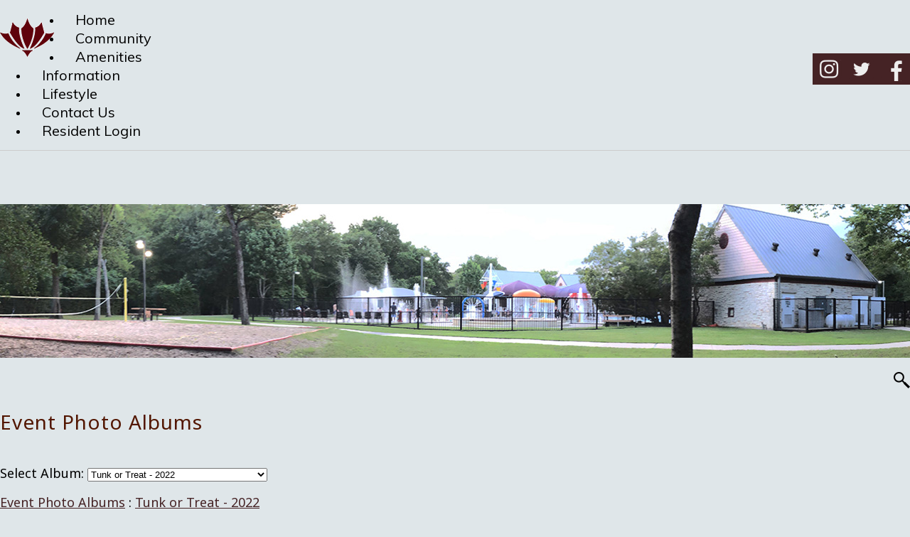

--- FILE ---
content_type: text/html; charset=UTF-8
request_url: https://www.cincoranch.life/photoalbum.php?view=list&album=21&img=731
body_size: 3988
content:
<!DOCTYPE html>
<html lang="en">
<head>
	
<meta property="og:title" content="Event Photo Albums"><meta property="og:site_name" content="Cinco Residential Property Association, Inc"><meta property="og:url" content="https://www.cincoranch.life/"><meta property="og:type" content="website"><meta property="og:image" content="https://www.cincoranch.life/admin2/adminfiles/grfx/opengraph/hoasites-opengraph.png"><meta property="og:description" content="Website by HOA Sites">
<meta http-equiv="Content-Type" content="text/html; charset=utf-8"/>
<script type="text/javascript" src="/admin2/common/scripts/vendor/tinymce/6.8.4/tinymce.min.js"></script>
<script type="text/javascript" src="/admin2/common/scripts/vendor/ckfinder3.7.0/ckfinder.js?v=1491"></script>
<script type="text/javascript" src="/admin2/common/scripts/dist/public-core-scripts.js?v=1491"></script>
<script type="text/javascript" src="/admin2/common/scripts/dist/public-core-scripts-css.js?v=1491"></script>
<script type="text/javascript" src="/admin2/common/scripts/dist/public-features-scripts.js?v=1491"></script>

<script type="text/javascript">
	$(function () {
		PublicPageLoader.init();
				PublicPageLoader.doSafariThemeHack();
			});
</script>

<script type="text/javascript" src="/admin2/common/scripts/vendor/bootstrap/3.4.1/js/bootstrap.min.js"></script>
<script type="text/javascript" src="/admin2/common/scripts/vendor/mnw/scrolltotop.min.js"></script>
<link href="/admin2/common/scripts/vendor/bootstrap/3.4.1/css/bootstrap.min.css" rel="stylesheet" type="text/css"/>
<link href="/admin2/common/css/bs3-overrides.min.css" rel="stylesheet" type="text/css"/>
<meta name="viewport" content="width=device-width, initial-scale=1.0">

<title>Event Photo Albums</title>
<meta name="keywords" content="Cinco Ranch Event Photo Albums"/>
<meta name="description" content="Cinco Ranch Event Photo Albums"/>

	<link href="/admin2/common/css/public-responsive.min.css?v=1491" rel="stylesheet" type="text/css"/>

<script src = "https://www.google.com/recaptcha/api.js"></script>
	<link href="/admin2/common/css/themes-forms-features.min.css?v=1491" rel="stylesheet" type="text/css"/>
<link href="css/css.css?v=1" rel="stylesheet" type="text/css" /> 
<style>.aggiemaroon{font-size:18px;color:#500000;font-weight:bold;}.boldtext{font-size:18px;color:#452325;font-weight:bold;}.boldtext2{font-size:18px;color:#7D290B;font-weight:bold;}.cincomaroon{font-family:Verdana, Geneva, sans-serif;font-size:22px;color:#452325;font-weight:bold;}.red{font-family:Verdana, Geneva, sans-serif;font-size:18px;color:#FF0D22;font-weight:normal;}</style> 
 
<!-- InstanceBeginEditable name="head" -->
<!-- InstanceEndEditable -->


			<script type="text/javascript">
			(function (i, s, o, g, r, a, m) {
				i['GoogleAnalyticsObject'] = r;
				i[r] = i[r] || function () {
					(i[r].q = i[r].q || []).push(arguments)
				}, i[r].l = 1 * new Date();
				a = s.createElement(o),
					m = s.getElementsByTagName(o)[0];
				a.async = 1;
				a.src = g;
				m.parentNode.insertBefore(a, m)
			})(window, document, 'script', '//www.google-analytics.com/analytics.js', 'ga');

			ga('create', 'UA-142604901-1', 'auto');
			ga('send', 'pageview');
		</script>
	 
</head>       
<body>
<div class="navbar navbar-default navbar-fixed-top navCustom tertiaryColorBg">
	<div class="container">
		<div class="row">
			<div class="col-md-12">
				<img src="/grfx/logo.gif" class="logo" />
							<script type="text/javascript">
				$(function () {
					PublicScripts.Designs.NavBars.setResponsiveDropDownBehavior();

					$(window).on("resize", function () {
						PublicScripts.Designs.NavBars.setResponsiveDropDownBehavior();
					});
				});
			</script>
			<nav class="navbar navbar-default" role="navigation">
				<div class="container-fluid">
					<div class="navbar-header">
						<button type="button" class="navbar-toggle" data-toggle="collapse" data-target="#bs-example-navbar-collapse-1">
							<span class="sr-only">Toggle navigation</span> <span class="icon-bar"></span>
							<span class="icon-bar"></span> <span class="icon-bar"></span>
						</button>
						<a class="navbar-brand" href="/">Menu</a>
					</div>

					<div class="collapse navbar-collapse" id="bs-example-navbar-collapse-1">
						<ul class="nav navbar-nav">
									<li class=""><a href="/default.php">Home</a></li>
	<li class="dropdown ">
		<a href="#" class="dropdown-toggle noclick" data-toggle="dropdown">Community <b class="caret"></b></a>
		<ul class="dropdown-menu">
		<li><a href="/info.php?pnum=85cd1e4a6c0348">Community Links and Numbers</a></li>
		<li><a href="/info.php?pnum=35cd1e4c4d043b">Community Maps</a></li>
		<li><a href="/info.php?pnum=35cd1e72c92384">Cinco Residential Property Association (CRPA)</a></li>
		<li><a href="/info.php?pnum=85ce2f6b7d1b8f">Cinco Landscape Maintenance Association (CLMA)</a></li>
		<li><a href="/info.php?pnum=25cd30686d6146">Cinco Ranch History</a></li>
		</ul>
	</li>
	<li class="dropdown ">
		<a href="#" class="dropdown-toggle noclick" data-toggle="dropdown">Amenities <b class="caret"></b></a>
		<ul class="dropdown-menu">
		<li><a href="/info.php?pnum=45cd1e43030968">Parks and Recreation</a></li>
		<li><a href="/info.php?pnum=35cd1cf752cb2b">Pools</a></li>
		<li><a href="/info.php?pnum=95cd1e0699b5c4">Pickleball/Tennis Courts</a></li>
		<li><a href="/info.php?pnum=15ceb30d51c7e4">Golf</a></li>
		<li><a href="/info.php?pnum=75cd32962e7ecf">Volleyball Courts</a></li>
		<li><a href="/info.php?pnum=25ceb0b71a81f8">Basketball Courts</a></li>
		<li><a href="/info.php?pnum=35cd3298e0d8bf">Cricket Pitch</a></li>
		<li><a href="/info.php?pnum=25cedc87e751fa">League Play Athletic Fields</a></li>
		</ul>
	</li>
	<li class="dropdown ">
		<a href="#" class="dropdown-toggle noclick" data-toggle="dropdown">Information <b class="caret"></b></a>
		<ul class="dropdown-menu">
		<li><a href="/info.php?pnum=360ef3e18dc1d3">Association Documents</a></li>
		<li><a href="/info.php?pnum=85cebf1f461090">Cinco Ranch MUD Districts</a></li>
		<li><a href="/faq.php">FAQ</a></li>
		<li><a href="/info.php?pnum=15cddf464d5d64">Home Improvements</a></li>
		<li><a href="/info.php?pnum=75cd2f75399cb1">Prospective Buyers</a></li>
		<li><a href="/info.php?f=los">Lost and Found</a></li>
		</ul>
	</li>
	<li class="dropdown ">
		<a href="#" class="dropdown-toggle noclick" data-toggle="dropdown">Lifestyle <b class="caret"></b></a>
		<ul class="dropdown-menu">
		<li><a href="/calendar2.php">Calendar</a></li>
		<li><a href="/photoalbum.php">Event Photo Albums</a></li>
		<li><a href="/imagegallery.php">Image Gallery</a></li>
		<li><a href="/info.php?pnum=15cd2f786a2ee0">New Resident Orientation</a></li>
		<li><a href="/info.php?pnum=35cedc958280d0">Clubs and Organizations</a></li>
		</ul>
	</li>
		<li class=""><a href="/contact.php">Contact Us</a></li>
		<li class=""><a href="https://engage.goenumerate.com/s/cincoconnect/site/7594/home.php" target="_blank">Resident Login</a></li>
						</ul>
					</div>
				</div>
			</nav>
			</div>
		</div>
	</div>
</div>
<div class="navSpacer">
	<div class="container">
		<div class="row">
			<div class="col-md-12">
				<div class="social-row">
					<div class="socialicons">
                        <a target=_blank href="https://www.facebook.com/cincoranchlife/" class="social-network facebook"></a>
                        <a target=_blank href="https://twitter.com/cincoranchlife" class="social-network twitter"></a>
						<a target=_blank href="https://www.instagram.com/cincoranchlife/" class="social-network instagram"></a> 
					</div>
				</div>
			</div>
		</div>
	</div>
</div>
<div class="header-img">
	
		<div class="header-inner" style="background-image:url(/grfx/header_inner4.jpg)">
	<div class="container">
		<div class="row">
			<div class="col-md-12">
<!--				<div class="big-text-inner"></div>-->
			</div>
		</div>
	</div>
</div>	
</div>
<div class="container">
	<div class="row">
		<div class="col-md-6 col-md-push-6">
			<div class="login-links">
				<div class="ca loginExtraClass">
									</div>
				<a href="/sitesearch.php" class="sitesearch"><img src="/grfx/search.jpg" /></a>
			</div>
		</div>
		<div class="col-md-6 col-md-pull-6">
			<div class="title"><!-- InstanceBeginEditable name="title" -->Event Photo Albums<!-- InstanceEndEditable --></div>
		</div>
	</div>
</div>
		
    <div class="container">
		<div class="row">
			<div class="col-md-12">
				<!-- InstanceBeginEditable name="content" -->
<div class="mnw-break-word ft-wrap ft-photoalbum">
	<div class="phonavi">
	<p class="ca"><label for="photocatselect">Select Album:</label> <select name="photocatselect" id="photocatselect"  data-mnw-jumpmenu>
	<option value="/photoalbum.php?view=list">View All</option>
	<option value="/photoalbum.php?view=list&album=34">2025 - Volunteer Appreciation Luncheon</option>
	<option value="/photoalbum.php?view=list&album=35">2025 - Father&#039;s Day Fishing Tournament </option>
	<option value="/photoalbum.php?view=list&album=36">2025 - Back to School Bash </option>
	<option value="/photoalbum.php?view=list&album=41">2025 - Santa in the Park </option>
	<option value="/photoalbum.php?view=list&album=32">Back to School Bash 2024</option>
	<option value="/photoalbum.php?view=list&album=33">4th of July Bike Parade 2024</option>
	<option value="/photoalbum.php?view=list&album=31">Pool Opening - May 2024</option>
	<option value="/photoalbum.php?view=list&album=25">Father&#039;s day fishing - June 18,2023</option>
	<option value="/photoalbum.php?view=list&album=24">July 4th Parade, July 4, 2023</option>
	<option value="/photoalbum.php?view=list&album=26">Neighborhood Park Re-opening_phase1</option>
	<option value="/photoalbum.php?view=list&album=30">New Resident mixer - September 2023</option>
	<option value="/photoalbum.php?view=list&album=23">New Resident Mixer April 2023</option>
	<option value="/photoalbum.php?view=list&album=21" selected="selected">Tunk or Treat - 2022</option>
	<option value="/photoalbum.php?view=list&album=22">Snow and Santa  2022</option>
	<option value="/photoalbum.php?view=list&album=20">Father&#039;s Day Fishing - 2022</option>
	<option value="/photoalbum.php?view=list&album=19">Santa in the park - 2021</option>
	<option value="/photoalbum.php?view=list&album=16">Father&#039;s day Fishing-2021</option>
	<option value="/photoalbum.php?view=list&album=17">Dive-In Movie night 2021</option>
	<option value="/photoalbum.php?view=list&album=18">Volunteer Appreciation Celebration</option>
	<option value="/photoalbum.php?view=list&album=11">2020 Seniors clap-out parade</option>
	<option value="/photoalbum.php?view=list&album=14">Father&#039;s Day Fishing-2020</option>
	<option value="/photoalbum.php?view=list&album=15">Volleyball-Beach Club</option>
	<option value="/photoalbum.php?view=list&album=9">New Resident Mixer - October 2019</option>
	<option value="/photoalbum.php?view=list&album=10">Santa in the park 2019</option>
	<option value="/photoalbum.php?view=list&album=3">Easter Egg Hunt - April 2019</option>
	<option value="/photoalbum.php?view=list&album=1">Pool Opening - May 2019</option>
	<option value="/photoalbum.php?view=list&album=2">New Resident Mixer - April 2019</option>
	<option value="/photoalbum.php?view=list&album=8">VolleyBall_MeadowGreen</option>
	<option value="/photoalbum.php?view=list&album=12">New Resident mixer - June 2019</option>
	<option value="/photoalbum.php?view=list&album=5">Bingo - April 2018</option>
	<option value="/photoalbum.php?view=list&album=7">July 4th Celebrations - 2019</option>
	<option value="/photoalbum.php?view=list&album=4">Snow-n-Santa December 2018</option>
	<option value="/photoalbum.php?view=list&album=6">Back to School Bash - August 2018</option>
	<option value="/photoalbum.php?view=list&album=28">Volunteer Appreciation Tiles - 2016</option>
	<option value="/photoalbum.php?view=list&album=27">Volunteer Tiles Event 2016</option>
</select>
</p>
			<p>
				<a href="/photoalbum.php">Event Photo Albums</a> : <a href="/photoalbum.php?view=list&album=21">Tunk or Treat - 2022</a>			</p>
			</div><div style="margin-bottom: 20px;"><a name="imgtop"></a><span class="boldtext">06-DSC_0022.JPG</span></div>
<div class="mnw-flexrow mnw-align-items-center"><div class="mnw-flexitem-10p"><a class="single-arrow-l" href="/photoalbum.php?album=21&img=730#imgtop"><img src="/admin2/photo2/grfx/prev_black_t.png" alt="Previous Image" width="26" height="26" border="0" /></a></div>
<div class="mnw-flexitem-80p"><div class="ca"><a href="/editor_upload/docs/photo2/o_1gi31puujfht1aai6k390i177r1k.JPG" data-fancybox="gallery" data-caption="06-DSC_0022.JPG<br />"><img src='/editor_upload/docs/photo2/o_1gi31puujfht1aai6k390i177r1k.JPG' class='mnw-img-responsive' border='0' width='550' height='365.75' vspace='0'/>
</a></div>
</div>
<div class="mnw-flexitem-10p ra"><a class="single-arrow-r" href="/photoalbum.php?album=21&img=732#imgtop"><img src="/admin2/photo2/grfx/next_black_t.png" alt="Next Image" width="26" height="26" border="0" /></a></div>
</div>
<div style="margin-top: 20px;"></div>
<table width="100%" cellpadding="5" cellspacing="0" border="0" style="margin: 0 auto;">
	<tbody>
	<tr>
		<td>&nbsp;</td>
	</tr>	<tr class="calendarhead">
		<td class="ca"><a name="comments"></a>Comments</td>
	</tr>
	<tr>
		<td><table width="95%" style="margin: 0 auto;" cellpadding="4" cellspacing="0" border="0">
	<tbody>
	<tr>
		<td style="text-align:right;"><a href="/photoalbum.php?view=addcom&album=21&img=731">Add Comment</a></td>
	</tr>
	<tr>
		<td class="ca">No Comments</td>
	</tr>
	</tbody>
</table>
</td>
	</tr>	</tbody>
</table>
<div class="mnw-mt-10"></div></div>
					
					<!-- InstanceEndEditable -->
			</div>
		</div>
    </div>
		
<div class="footer-border1"></div>

<div class="footer-border2"></div>
<div class="footer-border2"></div>
<div class="footer-content primaryColorBg">
	<div class="container">
		<div class="row resp-mb">
			<div class="col-md-4">
				<h3 class="tertiaryColorText">
					Cinco Residential Property Association, Inc.
				</h3>
                
                <p>3022 Windemere Park Lane<br>
                    Katy, Texas 77494</p>
                
                <p><a href="contact.php">Contact us</a></p>
			</div>
			<div class="col-md-4">
                
			</div>
			<div class="col-md-4">
				<h3 class="tertiaryColorText">Office Hours:</h3>
                <p>Monday - Friday 9:00am - 5:00pm</p>
                <p>Phone: <a href="281-599-0408">281-599-0408</a></p>
               
			</div>
		</div>
	</div>
</div>
<div class="footer-copy secondaryColorBg">
	<div class="container">
		<div class="row">
			<div class="col-md-12 copyright">
				&copy; Copyright 2026 <a href="/default.php">Cinco Residential Property Association, Inc</a>  | <a href="https://hoa-sites.com" rel="nofollow" target="_blank">Condo Website</a> by  <a href="https://hoa-sites.com" rel="nofollow" target="_blank">HOA Sites</a>  | <a href="/policies.php">Terms of Use</a>  | <a href="/admin2/adminfiles/default.php">Admin</a> 
			</div>
		</div>
	</div>
</div>
</body>
<!-- InstanceEnd --></html>

--- FILE ---
content_type: text/css
request_url: https://www.cincoranch.life/css/css.css?v=1
body_size: 3373
content:
@import url('https://fonts.googleapis.com/css?family=Muli');
@import url(https://fonts.googleapis.com/css?family=Spinnaker);
@import url(https://fonts.googleapis.com/css?family=Italianno);
@import url(https://fonts.googleapis.com/css?family=Noto+Sans);

html, body {
	margin: 0px;
	height: 100%;
}

body {
	font-family: Noto Sans, Verdana, Arial, Helvetica, sans-serif;
	font-size: 18px;
	color: #000000;
	line-height: 1.3;
	background: #dfe6e9;
}

a:link, a:visited {
	color: #452325;
	text-decoration: underline;
}

a:hover, a:active {
	color: #0D1C3B;
	text-decoration: none;
}


.primaryColorBg, .calendarhead, .dirviewtitle {
	background-color: #452325;
}

.primaryColorText, .primaryColorText a {
	color: #452325;
}

.secondaryColorBg, .accordion-section-title, .accordion-section-title.active, .accordion-section-title:hover {
	background-color: #452325;
}

.secondaryColorText, .secondaryColorText a, h3 {
	color: #452325;
}

.tertiaryColorBg {
	background-color: #F8F7F5 ;
	}

.tertiaryColorText {
	color: #F8F7F5 ;
	font-size: 16px;
}

.gray-border {
	background: #EFECE7;
	padding: 10px;
	border: 1px solid #CCCCCC;
}

.sitesearch {
	margin-left: 4px;
}

.contact-img {
	float: right;
}

@media (max-width: 991px) {
	.contact-img {
		float: none;
		margin: 20px auto;
	}

	.mnw-sidebar {
		margin-top: 20px;
	}
}

.loginLinBreak::after {
	content: ' ';
	white-space: normal;
}
.loginExtraClass {
    text-align:right;
	display: inline;
}

.home-trio-img {
	margin-top: 25px;
}
@media (max-width: 991px) {
	.home-trio-img {
		text-align: center;
	}
	.home-trio-img img {
		margin-right: auto;
		margin-left: auto;
		margin-bottom: 10px;
	}
}

.hero-box-link {
	text-align: center;
}
.home-trio-img-opacity {
	padding-top: 29px;
	padding-bottom: 25px;
}

.iconsRow {
	margin-top: 25px;
}
.feature-ico {
	text-align: center;
	padding-top: 15px;
	padding-bottom: 15px;
}

.feature-ico a {
	display: inline-block;
	text-decoration: none;
}

.feature-ico img {
	transform: scale(.85);
	transition: all .3s;

}

.feature-ico a:hover img {
	transform: scale(1);
}

.quoteArea {
	margin-top: 25px;
	padding: 30px 0;
}
.quoteArea a, .home-trio-img a {
	color: #fff;
}

@media (max-width: 991px) {
    .quoteArea img {
        margin: 20px auto 0;
    }
}

/*********************************/
/*** Navigation ****/
/*********************************/

.navCustom {
	margin-top: 0 !important;
	border-bottom: 1px solid #ccc !important;
}

.navSpacer {
	height: 75px;
}

@media (max-width: 991px) {
	.navSpacer {
		height: 90px;
	}
}

@media (max-width: 767px) {
	.navSpacer {
		height: 132px;
	}
}

.logo {
	float: left;
	margin: 10px 10px 10px 0;
}

@media (max-width: 767px) {
	.logo {
		float: none;
		padding: 0;
		margin: 5px auto;
		display: block;
	}
}

.navbg {
	background: #9FF;
}

nav.navbar {
	background-color: transparent;
}
.navbar {
	font-size: 14px;
	border: none;
	margin-bottom: 0;
	margin-top: 15px;
	background: #dfe6e9;
}

@media (min-width: 992px) {
	.navbar-header {
		display: none;
	}

	.navbar, .navbg {
		min-height: 46px;
	}

	/* Color of main nav text */
	.nav > li > a {
		color: #000 !important;
		font-family: Muli, Verdana, Arial, Helvetica, sans-serif;
		font-weight: normal;
		padding: 19px 19px;
		text-decoration: none;
		font-size: 20px;
	}

	/* Color of main nav on hover, along with the hover color of the bar that appears below text */
	.nav > li:hover > a {
		color: #ccc !important;
	}

	/* Color of caret on main nav */
	.nav li.dropdown > .dropdown-toggle .caret, .navbar .nav li.dropdown > a:hover .caret, .nav li.dropdown > a:focus .caret {
		border-top-color: #000;
		border-bottom-color: #000;
	}

	/* Color of drop down menu text */
	.nav li ul li a {
		color: #747678;
	}

	/* Color of drop down menu text hover */
	.dropdown-menu > li > a:hover, .dropdown-menu > li > a:focus, .dropdown-submenu:hover > a, .dropdown-submenu:focus > a {
		color: #000 !important;
	}

	/* Color of drop down background */
	.nav li ul {
		background: #f5f7f8;
	}

	/* Border around drop down menu */
	.nav li:hover ul {
		border: 1px solid #d9dddf;
	}

	/* Color of border on bottom of drop down nav text */
	.nav li ul li {
		border-bottom: 1px solid #d9dddf;
	}

	.nav > li:last-child > a {
		background: transparent !important;
	}

	.nav .open > a, .nav .open > a:hover, .nav .open > a:focus {
		border-color: #fff;
	}

	.open > .dropdown-menu {
		display: none;
	}

	/* Dropdowns */
	.dropdown-menu {
		-webkit-border-radius: 0;
		-moz-border-radius: 0;
		border-radius: 0;
	}

	.nav li ul {
		display: none;
		z-index: 99;
		margin: 0px;
		padding: 10px 20px 10px 20px;
		background: #f5f7f8;
	}

	.nav li:hover ul {
		position: absolute;
		display: block;
		list-style-type: none;
	}

	.nav li ul li {
		font-size: 13px;
		margin: 0px;
		padding: 0px;
		-webkit-transition: all 0.3s;
		-moz-transition: all 0.3s;
		-o-transition: all 0.3s;
		-ms-transition: all 0.3s;
		transition: all 0.3s;
		border-bottom: 1px solid #d9dddf;
	}

	.nav li ul li:last-child {
		border-bottom: none;
	}

	.nav li ul li a {
		color: #747678;
		padding: 10px 0px 10px 0px;
		margin: 0px;
		display: block;
		text-decoration: none;
	}

	.nav li ul li:hover a {
		color: #0044AA;
	}

	.dropdown-menu > li > a:hover, .dropdown-menu > li > a:focus {
		background: none;
	}
}

@media (min-width: 992px) and (max-width: 1199px) {
    .nav > li > a {
		padding: 19px 15px;
    }
}

@media (max-width: 991px) {
	.navCustom {
		border-bottom: 6px solid #521600 !important;
		position: static !important;
	}

	.navSpacer {
		height: auto;
	}

	a.navbar-brand {
		color: #777;
		text-shadow: none;
		text-decoration: none;
	}

	/* Color for main nav links on small responsive
	   Color of Background rollover
	*/
	.navbar-default .navbar-nav > li > a, .navbar-default .navbar-nav .open .dropdown-menu > li > a {
		color: #777;
		text-decoration: none;
	}

	/* Color of caret on responsive */
	.nav li.dropdown > .dropdown-toggle .caret, .navbar .nav li.dropdown > a:hover .caret, .nav li.dropdown > a:focus .caret {
		border-top-color: #333;
		border-bottom-color: #333;
	}

	/* Color of nav text when you hover AND background hover */
	.navbar-default .navbar-nav > li > a:hover, .navbar-default .navbar-nav > li > a:focus, .navbar-default .navbar-nav .open .dropdown-menu > li > a:hover, .navbar-default .navbar-nav .open .dropdown-menu > li > a:focus {
		color: #000;
		background: #f2f2f2;
	}

	.navbar-header {
		display: block;
	}

	.navbg {
		background: none;
	}
}

/*********************************/
/*** Header Img ****/
/*********************************/
.header-img {
	margin-bottom: 20px;
}

.big-img {
	background: url(../grfx/header_home.jpg) no-repeat top center;
	height: 798px;
}

.big-img, .big-text-inner {
	text-shadow: 0 0 7px #000;
}

.big-text, .big-text-inner {
	font-family: 'Spinnaker', sans-serif;
	text-transform: uppercase;
	color: #fff;
}

.big-text {
	position: relative;
	top: 255px;
	font-size: 100px;
	text-align: center;
	line-height: 1;
	-webkit-animation: fi 5s; /* Safari 4+ */
	-moz-animation: fi 5s; /* Fx 5+ */
	-o-animation: fi 5s; /* Opera 12+ */
	animation: fi 5s; /* IE 10+, Fx 29+ */
}

.big-small-text {
	position: relative;
	top: 260px;
	font-family: 'Italianno', cursive;
	font-size: 60px;
	line-height: 60px;
	color: #fff;
	text-align: center;
	-webkit-animation: fi 5s; /* Safari 4+ */
	-moz-animation: fi 5s; /* Fx 5+ */
	-o-animation: fi 5s; /* Opera 12+ */
	animation: fi 5s; /* IE 10+, Fx 29+ */
}

.white-line {
	position: relative;
	top: -10px;
	display: inline-block;
	height: 2px;
	width: 253px;
	background: #fff;
}

.first-line {
	margin-right: 20px;
}

.second-line {
	margin-left: 20px;
}

.header-inner {
	background-repeat: no-repeat;
	background-position: top center;
	background-size: cover;
	height: 216px;
}

.big-text-inner {
	position: relative;
	top: 160px;
	text-align: right;
	font-size: 45px;
}

@media (min-width: 992px) and (max-width: 1199px) {
	.big-img {
		height: 650px;
		background-position: 50% -110px;
	}

	.big-text {
		font-size: 110px;
		top: 275px;
	}

	.big-small-text {
		font-size: 50px;
		top: 300px;
	}

	.header-inner {

	}

	.white-line {
		width: 200px;
	}
}

@media (max-width: 991px) {
	.header-inner {

	}
	.big-img  {
		background-size: cover;
		height: 216px;
	}
	.big-text, .big-small-text, .big-text-inner {
		display: none;
	}
}

/*********************************/
/*** Social Media ****/
/*********************************/

.socialicons {
	position: absolute;
	z-index: 999;
	right: 0;
	top: 75px;
	background: #452325;
}

.socialicons a {
	float: right;
	margin: 5px;
	background: #7D290B;
}

.socialicons a:first-of-type {
	margin-right: 6px;
}

.socialicons a:last-of-type {
	margin-left: 6px;
}

.social-network {
	display: inline-block;
	width: 35px;
	height: 34px;
	background-position-y: 0;
	cursor: pointer;
	border: 0px !important;
}
.social-network.facebook, .social-network.twitter {
	background-position: 0 0;
}
.social-network.twitter:hover, .active .social-network.twitter, .social-network.facebook:hover, .active .social-network.facebook, .social-network.instagram:hover, .active .social-network.instagram, .social-network.linkedin:hover, .active .social-network.linkedin {
	background-position: 0 -34px;
}

/* facebook */
.social-network.facebook {
	background: url(../grfx/icons_social_facebook.png) no-repeat top left;
}

/* twitter */
.social-network.twitter {
	background: url(../grfx/icons_social_twitter.png) no-repeat top left;
}

/* instagram */
.social-network.instagram {
	background: url(../grfx/icons_social_instagram.png) no-repeat top left;
}

/* linkedin */
.social-network.linkedin {
	background: url(../grfx/icons_social_linkedin.png) no-repeat top left;
}

.login-links {
	text-align: right;
	padding-bottom: 25px;
}

@media (max-width: 991px) {
	.socialicons {
		position: relative;
		top: auto;
		right: auto;
		z-index: auto;
		display: inline-block;
		padding: 5px 10px;
		margin: 15px 0 15px;
	}

	.social-row {
		text-align: center;
	}

	.socialicons a {
		float: none;
		padding: 0 !important;
	}

	.socialicons, .login-links {
		text-align: center;
	}
}

/*********************************/
/*** Footer ****/
/*********************************/

#footer {
	background: #ccc;
	padding: 15px 0;
}

.footer-border1 {
	background: #521600;
	height: 6px;
	margin-top: 20px;
}

.footer-border2 {
	background: #F8F7F5;
	height: 8px;
}

.copyright {
	font-size: 14px;
	color: #fff;
	text-align: center;
}

.copyright a:link, .copyright a:visited, .footer-content a:link, .footer-content a:visited {
	color: #fff;
	text-decoration: none;
}

.copyright a:hover, .copyright a:active, .footer-content a:hover, .footer-content a:active {
	color: #fff;
	text-decoration: underline;
}

.footer-content {
	padding: 20px 0;
	color: #fff;
	text-align: center;
	font-size: 14px;
}

.footer-copy {
	padding: 10px 0;
}

.footer-title {
	color: #fff;
	font-size: 16px;
	margin-bottom: 15px;
}

.footer-content img {
	padding: 2px;
	background: #999999;
	margin-bottom: 15px;
}

.sitemap ul li {
	list-style: none;
	margin-bottom: 5px;
}

.map {
	margin-top: 8px;
}

.map iframe {
	width: 100%;
	height: 460px;
}

.embed-container {
	border: 1px solid #ccc;
}

@media (max-width: 991px) {
	.resp-mb > div {
		margin-bottom: 20px;
	}

	.footer-title {
		text-align: center;
	}
}

/*********************************/
/*** Central Styles ****/
/*********************************/

.title {
	font-size: 28px;
	font-weight: 300;
	line-height: 35px;
	color: #521600;
	letter-spacing: 1px;
	padding-bottom: 25px;
	padding-top: 0;
}

.title2 {
	font-size: 15px;
	font-weight: bold;
	color: #FFD9B3;
	text-shadow: 0 1px 0 #000;
	text-align: center;
	background-color: #521600;
	background-image: url(../grfx/bg_box.jpg);
	background-repeat: repeat-x;
}

.boldtext {
	color: #000000;
	font-weight: bold !important;
}

.boldtext2 {
	color: #000000;
	font-weight: bold !important;
}

.colortext {
	color: #000000;
}

.organizerrow {
	padding: 4px;
	font-weight: bold;
	color: #FFFFFF;
	background-color: #7D290B;
}

.organizerlight {
	background-color: #E5E5E5;
}

.dirviewrow {
	background-color: #F1F3F5;
}

.dirviewtitle, .calendarhead {
	font-size: 15px;
	font-weight: normal;
	color: #FFFFFF;
	background-color: #452325;
}

.calendarhead > td {
	padding-left: 5px;
}

/*********************************/
/*** Home Page Boxes ****/
/*********************************/

.homeboxcontent {
	background-image: -webkit-gradient(
			linear,
			left top,
			left bottom,
			color-stop(0.2, #FEFAE7),
			color-stop(1, #FFFFFF)
	);
	background-image: -o-linear-gradient(bottom, #FEFAE7 20%, #FFFFFF 100%);
	background-image: -moz-linear-gradient(bottom, #FEFAE7 20%, #FFFFFF 100%);
	background-image: -webkit-linear-gradient(bottom, #FEFAE7 20%, #FFFFFF 100%);
	background-image: -ms-linear-gradient(bottom, #FEFAE7 20%, #FFFFFF 100%);
	background-image: linear-gradient(to bottom, #FEFAE7 20%, #FFFFFF 100%);
}

.homebox {
	border: 1px solid #660000;
}

.home-boxes-fluid {
	padding-left: 0 !important;
	padding-right: 0 !important;
}

/*********************************/
/*** Accordion Boxes ****/
/*********************************/
.accordion .calendarhead {
	font-weight: normal;
}

.accordion a:link.calendarhead, .accordion a:active.calendarhead {
	color: #fff;
	text-decoration: none;
}

.accordion-section-title.active, .accordion-section-title:hover {
	
}

.accordion-section-content {
	
}

/*********************************/
/*** Call to Action Form ****/
/*********************************/

.cta-header {
	font-size: 24px;
	margin-bottom: 15px;
}

.cta-wrapper label {
	font-weight: normal;
	margin: 5px 0 7px;
	font-size: 18px;
}

.cta-wrapper input[type="text"], .cta-wrapper input[type="password"], .cta-wrapper textarea {
	border-radius: 0;
	background: #fff;
}

.cta-wrapper #submit {
	margin-top: 7px;
}

@media (max-width: 991px) {
	.mnw-sidebar {
		margin-top: 30px;
	}
}

/*********************************/
/*** Special Snowflake Clayton Styles ****/
/*********************************/
.day strong, .dirviewtitle strong, .calendarhead th, .calendarhead strong {
	font-weight: normal;
}

@-webkit-keyframes fi {
	0% {
		opacity: 0;
	}
	100% {
		opacity: 1;
	}
}

@-moz-keyframes fi {
	0% {
		opacity: 0;
	}
	100% {
		opacity: 1;
	}
}

@-o-keyframes fi {
	0% {
		opacity: 0;
	}
	100% {
		opacity: 1;
	}
}

@keyframes fi {
	0% {
		opacity: 0;
	}
	100% {
		opacity: 1;
	}
}

.padded-table {
    border-collapse: separate;
    border-spacing: 0;
    margin: 0 auto;
}

.padded-table td, .padded-table th {
    padding: 5px;
}

--- FILE ---
content_type: text/plain
request_url: https://www.google-analytics.com/j/collect?v=1&_v=j102&a=1231768977&t=pageview&_s=1&dl=https%3A%2F%2Fwww.cincoranch.life%2Fphotoalbum.php%3Fview%3Dlist%26album%3D21%26img%3D731&ul=en-us%40posix&dt=Event%20Photo%20Albums&sr=1280x720&vp=1280x720&_u=IEBAAEABAAAAACAAI~&jid=994588867&gjid=1385415489&cid=436886720.1769057788&tid=UA-142604901-1&_gid=463010251.1769057788&_r=1&_slc=1&z=2109522611
body_size: -451
content:
2,cG-CXVSWTQTPF